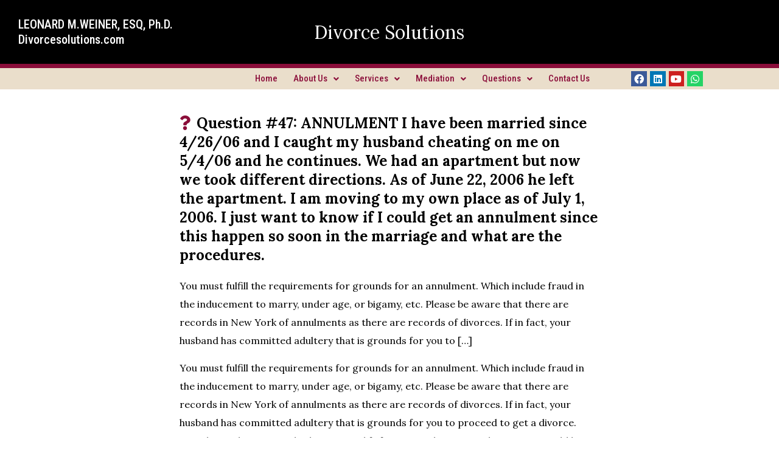

--- FILE ---
content_type: text/html; charset=UTF-8
request_url: https://divorcesolutions.com/ques_ans/question-47-annulment-i-have-been-married-since-4-26-06-and-i-caught-my-husband-cheating-on-me-on-5-4-06-and-he-continues-we-had-an-apartment-but-now-we-took-different-directions-as-of-june-22-2/
body_size: 9573
content:
<!DOCTYPE html>
<html lang="en">
<head>
	<meta charset="UTF-8" />
	<meta name="viewport" content="width=device-width, initial-scale=1" />
	<link rel="profile" href="https://gmpg.org/xfn/11" />
	<link rel="pingback" href="https://divorcesolutions.com/xmlrpc.php" />
	<title>Question #47: ANNULMENT  I have been married since 4/26/06 and I caught my husband cheating on me on 5/4/06 and he continues. We had an apartment but now we took different directions. As of June 22, 2006 he left the apartment. I am moving to my own place as of July 1, 2006. I just want to know if I could get an annulment since this happen so soon in the marriage and what are the procedures. &#8211; Divorce Solutions</title>
<meta name='robots' content='max-image-preview:large' />
<link rel="alternate" type="application/rss+xml" title="Divorce Solutions &raquo; Feed" href="https://divorcesolutions.com/feed/" />
<link rel="alternate" type="application/rss+xml" title="Divorce Solutions &raquo; Comments Feed" href="https://divorcesolutions.com/comments/feed/" />
<link rel="alternate" title="oEmbed (JSON)" type="application/json+oembed" href="https://divorcesolutions.com/wp-json/oembed/1.0/embed?url=https%3A%2F%2Fdivorcesolutions.com%2Fques_ans%2Fquestion-47-annulment-i-have-been-married-since-4-26-06-and-i-caught-my-husband-cheating-on-me-on-5-4-06-and-he-continues-we-had-an-apartment-but-now-we-took-different-directions-as-of-june-22-2%2F" />
<link rel="alternate" title="oEmbed (XML)" type="text/xml+oembed" href="https://divorcesolutions.com/wp-json/oembed/1.0/embed?url=https%3A%2F%2Fdivorcesolutions.com%2Fques_ans%2Fquestion-47-annulment-i-have-been-married-since-4-26-06-and-i-caught-my-husband-cheating-on-me-on-5-4-06-and-he-continues-we-had-an-apartment-but-now-we-took-different-directions-as-of-june-22-2%2F&#038;format=xml" />
<style id='wp-img-auto-sizes-contain-inline-css'>
img:is([sizes=auto i],[sizes^="auto," i]){contain-intrinsic-size:3000px 1500px}
/*# sourceURL=wp-img-auto-sizes-contain-inline-css */
</style>
<link rel='stylesheet' id='hfe-widgets-style-css' href='https://divorcesolutions.com/wp-content/plugins/header-footer-elementor/inc/widgets-css/frontend.css?ver=1.6.34' media='all' />
<style id='wp-emoji-styles-inline-css'>

	img.wp-smiley, img.emoji {
		display: inline !important;
		border: none !important;
		box-shadow: none !important;
		height: 1em !important;
		width: 1em !important;
		margin: 0 0.07em !important;
		vertical-align: -0.1em !important;
		background: none !important;
		padding: 0 !important;
	}
/*# sourceURL=wp-emoji-styles-inline-css */
</style>
<link rel='stylesheet' id='wp-block-library-css' href='https://divorcesolutions.com/wp-includes/css/dist/block-library/style.min.css?ver=cd83b528ac38186160a73b94198ca17b' media='all' />
<style id='global-styles-inline-css'>
:root{--wp--preset--aspect-ratio--square: 1;--wp--preset--aspect-ratio--4-3: 4/3;--wp--preset--aspect-ratio--3-4: 3/4;--wp--preset--aspect-ratio--3-2: 3/2;--wp--preset--aspect-ratio--2-3: 2/3;--wp--preset--aspect-ratio--16-9: 16/9;--wp--preset--aspect-ratio--9-16: 9/16;--wp--preset--color--black: #000000;--wp--preset--color--cyan-bluish-gray: #abb8c3;--wp--preset--color--white: #ffffff;--wp--preset--color--pale-pink: #f78da7;--wp--preset--color--vivid-red: #cf2e2e;--wp--preset--color--luminous-vivid-orange: #ff6900;--wp--preset--color--luminous-vivid-amber: #fcb900;--wp--preset--color--light-green-cyan: #7bdcb5;--wp--preset--color--vivid-green-cyan: #00d084;--wp--preset--color--pale-cyan-blue: #8ed1fc;--wp--preset--color--vivid-cyan-blue: #0693e3;--wp--preset--color--vivid-purple: #9b51e0;--wp--preset--gradient--vivid-cyan-blue-to-vivid-purple: linear-gradient(135deg,rgb(6,147,227) 0%,rgb(155,81,224) 100%);--wp--preset--gradient--light-green-cyan-to-vivid-green-cyan: linear-gradient(135deg,rgb(122,220,180) 0%,rgb(0,208,130) 100%);--wp--preset--gradient--luminous-vivid-amber-to-luminous-vivid-orange: linear-gradient(135deg,rgb(252,185,0) 0%,rgb(255,105,0) 100%);--wp--preset--gradient--luminous-vivid-orange-to-vivid-red: linear-gradient(135deg,rgb(255,105,0) 0%,rgb(207,46,46) 100%);--wp--preset--gradient--very-light-gray-to-cyan-bluish-gray: linear-gradient(135deg,rgb(238,238,238) 0%,rgb(169,184,195) 100%);--wp--preset--gradient--cool-to-warm-spectrum: linear-gradient(135deg,rgb(74,234,220) 0%,rgb(151,120,209) 20%,rgb(207,42,186) 40%,rgb(238,44,130) 60%,rgb(251,105,98) 80%,rgb(254,248,76) 100%);--wp--preset--gradient--blush-light-purple: linear-gradient(135deg,rgb(255,206,236) 0%,rgb(152,150,240) 100%);--wp--preset--gradient--blush-bordeaux: linear-gradient(135deg,rgb(254,205,165) 0%,rgb(254,45,45) 50%,rgb(107,0,62) 100%);--wp--preset--gradient--luminous-dusk: linear-gradient(135deg,rgb(255,203,112) 0%,rgb(199,81,192) 50%,rgb(65,88,208) 100%);--wp--preset--gradient--pale-ocean: linear-gradient(135deg,rgb(255,245,203) 0%,rgb(182,227,212) 50%,rgb(51,167,181) 100%);--wp--preset--gradient--electric-grass: linear-gradient(135deg,rgb(202,248,128) 0%,rgb(113,206,126) 100%);--wp--preset--gradient--midnight: linear-gradient(135deg,rgb(2,3,129) 0%,rgb(40,116,252) 100%);--wp--preset--font-size--small: 13px;--wp--preset--font-size--medium: 20px;--wp--preset--font-size--large: 36px;--wp--preset--font-size--x-large: 42px;--wp--preset--spacing--20: 0.44rem;--wp--preset--spacing--30: 0.67rem;--wp--preset--spacing--40: 1rem;--wp--preset--spacing--50: 1.5rem;--wp--preset--spacing--60: 2.25rem;--wp--preset--spacing--70: 3.38rem;--wp--preset--spacing--80: 5.06rem;--wp--preset--shadow--natural: 6px 6px 9px rgba(0, 0, 0, 0.2);--wp--preset--shadow--deep: 12px 12px 50px rgba(0, 0, 0, 0.4);--wp--preset--shadow--sharp: 6px 6px 0px rgba(0, 0, 0, 0.2);--wp--preset--shadow--outlined: 6px 6px 0px -3px rgb(255, 255, 255), 6px 6px rgb(0, 0, 0);--wp--preset--shadow--crisp: 6px 6px 0px rgb(0, 0, 0);}:where(.is-layout-flex){gap: 0.5em;}:where(.is-layout-grid){gap: 0.5em;}body .is-layout-flex{display: flex;}.is-layout-flex{flex-wrap: wrap;align-items: center;}.is-layout-flex > :is(*, div){margin: 0;}body .is-layout-grid{display: grid;}.is-layout-grid > :is(*, div){margin: 0;}:where(.wp-block-columns.is-layout-flex){gap: 2em;}:where(.wp-block-columns.is-layout-grid){gap: 2em;}:where(.wp-block-post-template.is-layout-flex){gap: 1.25em;}:where(.wp-block-post-template.is-layout-grid){gap: 1.25em;}.has-black-color{color: var(--wp--preset--color--black) !important;}.has-cyan-bluish-gray-color{color: var(--wp--preset--color--cyan-bluish-gray) !important;}.has-white-color{color: var(--wp--preset--color--white) !important;}.has-pale-pink-color{color: var(--wp--preset--color--pale-pink) !important;}.has-vivid-red-color{color: var(--wp--preset--color--vivid-red) !important;}.has-luminous-vivid-orange-color{color: var(--wp--preset--color--luminous-vivid-orange) !important;}.has-luminous-vivid-amber-color{color: var(--wp--preset--color--luminous-vivid-amber) !important;}.has-light-green-cyan-color{color: var(--wp--preset--color--light-green-cyan) !important;}.has-vivid-green-cyan-color{color: var(--wp--preset--color--vivid-green-cyan) !important;}.has-pale-cyan-blue-color{color: var(--wp--preset--color--pale-cyan-blue) !important;}.has-vivid-cyan-blue-color{color: var(--wp--preset--color--vivid-cyan-blue) !important;}.has-vivid-purple-color{color: var(--wp--preset--color--vivid-purple) !important;}.has-black-background-color{background-color: var(--wp--preset--color--black) !important;}.has-cyan-bluish-gray-background-color{background-color: var(--wp--preset--color--cyan-bluish-gray) !important;}.has-white-background-color{background-color: var(--wp--preset--color--white) !important;}.has-pale-pink-background-color{background-color: var(--wp--preset--color--pale-pink) !important;}.has-vivid-red-background-color{background-color: var(--wp--preset--color--vivid-red) !important;}.has-luminous-vivid-orange-background-color{background-color: var(--wp--preset--color--luminous-vivid-orange) !important;}.has-luminous-vivid-amber-background-color{background-color: var(--wp--preset--color--luminous-vivid-amber) !important;}.has-light-green-cyan-background-color{background-color: var(--wp--preset--color--light-green-cyan) !important;}.has-vivid-green-cyan-background-color{background-color: var(--wp--preset--color--vivid-green-cyan) !important;}.has-pale-cyan-blue-background-color{background-color: var(--wp--preset--color--pale-cyan-blue) !important;}.has-vivid-cyan-blue-background-color{background-color: var(--wp--preset--color--vivid-cyan-blue) !important;}.has-vivid-purple-background-color{background-color: var(--wp--preset--color--vivid-purple) !important;}.has-black-border-color{border-color: var(--wp--preset--color--black) !important;}.has-cyan-bluish-gray-border-color{border-color: var(--wp--preset--color--cyan-bluish-gray) !important;}.has-white-border-color{border-color: var(--wp--preset--color--white) !important;}.has-pale-pink-border-color{border-color: var(--wp--preset--color--pale-pink) !important;}.has-vivid-red-border-color{border-color: var(--wp--preset--color--vivid-red) !important;}.has-luminous-vivid-orange-border-color{border-color: var(--wp--preset--color--luminous-vivid-orange) !important;}.has-luminous-vivid-amber-border-color{border-color: var(--wp--preset--color--luminous-vivid-amber) !important;}.has-light-green-cyan-border-color{border-color: var(--wp--preset--color--light-green-cyan) !important;}.has-vivid-green-cyan-border-color{border-color: var(--wp--preset--color--vivid-green-cyan) !important;}.has-pale-cyan-blue-border-color{border-color: var(--wp--preset--color--pale-cyan-blue) !important;}.has-vivid-cyan-blue-border-color{border-color: var(--wp--preset--color--vivid-cyan-blue) !important;}.has-vivid-purple-border-color{border-color: var(--wp--preset--color--vivid-purple) !important;}.has-vivid-cyan-blue-to-vivid-purple-gradient-background{background: var(--wp--preset--gradient--vivid-cyan-blue-to-vivid-purple) !important;}.has-light-green-cyan-to-vivid-green-cyan-gradient-background{background: var(--wp--preset--gradient--light-green-cyan-to-vivid-green-cyan) !important;}.has-luminous-vivid-amber-to-luminous-vivid-orange-gradient-background{background: var(--wp--preset--gradient--luminous-vivid-amber-to-luminous-vivid-orange) !important;}.has-luminous-vivid-orange-to-vivid-red-gradient-background{background: var(--wp--preset--gradient--luminous-vivid-orange-to-vivid-red) !important;}.has-very-light-gray-to-cyan-bluish-gray-gradient-background{background: var(--wp--preset--gradient--very-light-gray-to-cyan-bluish-gray) !important;}.has-cool-to-warm-spectrum-gradient-background{background: var(--wp--preset--gradient--cool-to-warm-spectrum) !important;}.has-blush-light-purple-gradient-background{background: var(--wp--preset--gradient--blush-light-purple) !important;}.has-blush-bordeaux-gradient-background{background: var(--wp--preset--gradient--blush-bordeaux) !important;}.has-luminous-dusk-gradient-background{background: var(--wp--preset--gradient--luminous-dusk) !important;}.has-pale-ocean-gradient-background{background: var(--wp--preset--gradient--pale-ocean) !important;}.has-electric-grass-gradient-background{background: var(--wp--preset--gradient--electric-grass) !important;}.has-midnight-gradient-background{background: var(--wp--preset--gradient--midnight) !important;}.has-small-font-size{font-size: var(--wp--preset--font-size--small) !important;}.has-medium-font-size{font-size: var(--wp--preset--font-size--medium) !important;}.has-large-font-size{font-size: var(--wp--preset--font-size--large) !important;}.has-x-large-font-size{font-size: var(--wp--preset--font-size--x-large) !important;}
/*# sourceURL=global-styles-inline-css */
</style>

<style id='classic-theme-styles-inline-css'>
/*! This file is auto-generated */
.wp-block-button__link{color:#fff;background-color:#32373c;border-radius:9999px;box-shadow:none;text-decoration:none;padding:calc(.667em + 2px) calc(1.333em + 2px);font-size:1.125em}.wp-block-file__button{background:#32373c;color:#fff;text-decoration:none}
/*# sourceURL=/wp-includes/css/classic-themes.min.css */
</style>
<link rel='stylesheet' id='contact-form-7-css' href='https://divorcesolutions.com/wp-content/plugins/contact-form-7/includes/css/styles.css?ver=5.9.5' media='all' />
<link rel='stylesheet' id='hfe-style-css' href='https://divorcesolutions.com/wp-content/plugins/header-footer-elementor/assets/css/header-footer-elementor.css?ver=1.6.34' media='all' />
<link rel='stylesheet' id='elementor-icons-css' href='https://divorcesolutions.com/wp-content/plugins/elementor/assets/lib/eicons/css/elementor-icons.min.css?ver=5.29.0' media='all' />
<link rel='stylesheet' id='elementor-frontend-css' href='https://divorcesolutions.com/wp-content/plugins/elementor/assets/css/frontend.min.css?ver=3.21.8' media='all' />
<link rel='stylesheet' id='swiper-css' href='https://divorcesolutions.com/wp-content/plugins/elementor/assets/lib/swiper/v8/css/swiper.min.css?ver=8.4.5' media='all' />
<link rel='stylesheet' id='elementor-post-8-css' href='https://divorcesolutions.com/wp-content/uploads/elementor/css/post-8.css?ver=1716968566' media='all' />
<link rel='stylesheet' id='elementor-global-css' href='https://divorcesolutions.com/wp-content/uploads/elementor/css/global.css?ver=1716968566' media='all' />
<link rel='stylesheet' id='elementor-post-6-css' href='https://divorcesolutions.com/wp-content/uploads/elementor/css/post-6.css?ver=1719727123' media='all' />
<link rel='stylesheet' id='divorce-solutions-style-css' href='https://divorcesolutions.com/wp-content/themes/divorce-solutions/style.css?ver=1.0.0' media='all' />
<link rel='stylesheet' id='google-fonts-1-css' href='https://fonts.googleapis.com/css?family=Roboto+Condensed%3A100%2C100italic%2C200%2C200italic%2C300%2C300italic%2C400%2C400italic%2C500%2C500italic%2C600%2C600italic%2C700%2C700italic%2C800%2C800italic%2C900%2C900italic%7CLora%3A100%2C100italic%2C200%2C200italic%2C300%2C300italic%2C400%2C400italic%2C500%2C500italic%2C600%2C600italic%2C700%2C700italic%2C800%2C800italic%2C900%2C900italic&#038;display=auto&#038;ver=6.9' media='all' />
<link rel='stylesheet' id='elementor-icons-shared-0-css' href='https://divorcesolutions.com/wp-content/plugins/elementor/assets/lib/font-awesome/css/fontawesome.min.css?ver=5.15.3' media='all' />
<link rel='stylesheet' id='elementor-icons-fa-brands-css' href='https://divorcesolutions.com/wp-content/plugins/elementor/assets/lib/font-awesome/css/brands.min.css?ver=5.15.3' media='all' />
<link rel='stylesheet' id='elementor-icons-fa-solid-css' href='https://divorcesolutions.com/wp-content/plugins/elementor/assets/lib/font-awesome/css/solid.min.css?ver=5.15.3' media='all' />
<link rel='stylesheet' id='elementor-icons-fa-regular-css' href='https://divorcesolutions.com/wp-content/plugins/elementor/assets/lib/font-awesome/css/regular.min.css?ver=5.15.3' media='all' />
<link rel="preconnect" href="https://fonts.gstatic.com/" crossorigin><link rel="https://api.w.org/" href="https://divorcesolutions.com/wp-json/" /><link rel="EditURI" type="application/rsd+xml" title="RSD" href="https://divorcesolutions.com/xmlrpc.php?rsd" />
<link rel="canonical" href="https://divorcesolutions.com/ques_ans/question-47-annulment-i-have-been-married-since-4-26-06-and-i-caught-my-husband-cheating-on-me-on-5-4-06-and-he-continues-we-had-an-apartment-but-now-we-took-different-directions-as-of-june-22-2/" />
<meta name="generator" content="Elementor 3.21.8; features: e_optimized_assets_loading, additional_custom_breakpoints; settings: css_print_method-external, google_font-enabled, font_display-auto">
<style>.recentcomments a{display:inline !important;padding:0 !important;margin:0 !important;}</style>		<style id="wp-custom-css">
			ul#menu-1-b9ce406 li a {display: block;}
ul#menu-1-b9ce406 li {width: 100%;  text-align: center;  border: 2px solid #fff;}
.box-p .elementor-column-gap-default>.elementor-column>.elementor-element-populated {
    padding: 0;
}
a{color:#8B0E3A; text-decoration:none; cursor:pointer;}

ul.sub-menu.sub-menu-open li a:focus {
    color: #8B0E3A!important;
}

		</style>
		</head>

<body data-rsssl=1 class="wp-singular ques_ans-template-default single single-ques_ans postid-8834 wp-theme-divorce-solutions ehf-header ehf-template-divorce-solutions ehf-stylesheet-divorce-solutions elementor-default elementor-kit-8">
<div id="page" class="hfeed site">

		<header id="masthead" itemscope="itemscope" itemtype="https://schema.org/WPHeader">
			<p class="main-title bhf-hidden" itemprop="headline"><a href="https://divorcesolutions.com" title="Divorce Solutions" rel="home">Divorce Solutions</a></p>
					<div data-elementor-type="wp-post" data-elementor-id="6" class="elementor elementor-6">
						<section class="elementor-section elementor-top-section elementor-element elementor-element-021d8ff elementor-section-full_width elementor-section-height-default elementor-section-height-default" data-id="021d8ff" data-element_type="section" data-settings="{&quot;background_background&quot;:&quot;classic&quot;}">
						<div class="elementor-container elementor-column-gap-default">
					<div class="elementor-column elementor-col-100 elementor-top-column elementor-element elementor-element-3b7db06" data-id="3b7db06" data-element_type="column">
			<div class="elementor-widget-wrap elementor-element-populated">
						<section class="elementor-section elementor-inner-section elementor-element elementor-element-85dbd6c elementor-section-full_width elementor-section-height-default elementor-section-height-default" data-id="85dbd6c" data-element_type="section">
						<div class="elementor-container elementor-column-gap-default">
					<div class="elementor-column elementor-col-33 elementor-inner-column elementor-element elementor-element-375d88d" data-id="375d88d" data-element_type="column">
			<div class="elementor-widget-wrap elementor-element-populated">
						<div class="elementor-element elementor-element-33e6cb7 elementor-shape-square elementor-hidden-desktop elementor-hidden-tablet elementor-grid-0 e-grid-align-center elementor-widget elementor-widget-social-icons" data-id="33e6cb7" data-element_type="widget" data-widget_type="social-icons.default">
				<div class="elementor-widget-container">
					<div class="elementor-social-icons-wrapper elementor-grid">
							<span class="elementor-grid-item">
					<a class="elementor-icon elementor-social-icon elementor-social-icon-facebook elementor-repeater-item-e9e878f" target="_blank">
						<span class="elementor-screen-only">Facebook</span>
						<i class="fab fa-facebook"></i>					</a>
				</span>
							<span class="elementor-grid-item">
					<a class="elementor-icon elementor-social-icon elementor-social-icon-linkedin elementor-repeater-item-307a6b0" target="_blank">
						<span class="elementor-screen-only">Linkedin</span>
						<i class="fab fa-linkedin"></i>					</a>
				</span>
							<span class="elementor-grid-item">
					<a class="elementor-icon elementor-social-icon elementor-social-icon-youtube elementor-repeater-item-3adce5c" target="_blank">
						<span class="elementor-screen-only">Youtube</span>
						<i class="fab fa-youtube"></i>					</a>
				</span>
							<span class="elementor-grid-item">
					<a class="elementor-icon elementor-social-icon elementor-social-icon-whatsapp elementor-repeater-item-43aada4" target="_blank">
						<span class="elementor-screen-only">Whatsapp</span>
						<i class="fab fa-whatsapp"></i>					</a>
				</span>
					</div>
				</div>
				</div>
				<div class="elementor-element elementor-element-b38d96b elementor-widget elementor-widget-heading" data-id="b38d96b" data-element_type="widget" data-widget_type="heading.default">
				<div class="elementor-widget-container">
			<h2 class="elementor-heading-title elementor-size-default">LEONARD M.WEINER, ESQ, Ph.D.
</h2>		</div>
				</div>
				<div class="elementor-element elementor-element-8e65cb4 elementor-hidden-phone elementor-widget elementor-widget-heading" data-id="8e65cb4" data-element_type="widget" data-widget_type="heading.default">
				<div class="elementor-widget-container">
			<h2 class="elementor-heading-title elementor-size-default">Divorcesolutions.com</h2>		</div>
				</div>
					</div>
		</div>
				<div class="elementor-column elementor-col-33 elementor-inner-column elementor-element elementor-element-2757717" data-id="2757717" data-element_type="column">
			<div class="elementor-widget-wrap elementor-element-populated">
						<div class="elementor-element elementor-element-a9b8f4e elementor-widget elementor-widget-heading" data-id="a9b8f4e" data-element_type="widget" data-widget_type="heading.default">
				<div class="elementor-widget-container">
			<h2 class="elementor-heading-title elementor-size-default"><a href="/">Divorce Solutions</a></h2>		</div>
				</div>
					</div>
		</div>
				<div class="elementor-column elementor-col-33 elementor-inner-column elementor-element elementor-element-56b197c" data-id="56b197c" data-element_type="column">
			<div class="elementor-widget-wrap elementor-element-populated">
						<div class="elementor-element elementor-element-53eb295 elementor-align-right elementor-mobile-align-left elementor-widget-mobile__width-auto elementor-hidden-desktop elementor-hidden-tablet elementor-hidden-mobile elementor-icon-list--layout-traditional elementor-list-item-link-full_width elementor-widget elementor-widget-icon-list" data-id="53eb295" data-element_type="widget" data-widget_type="icon-list.default">
				<div class="elementor-widget-container">
					<ul class="elementor-icon-list-items">
							<li class="elementor-icon-list-item">
											<a href="tel:9178068599" target="_blank" rel="nofollow">

												<span class="elementor-icon-list-icon">
							<i aria-hidden="true" class="fas fa-phone-alt"></i>						</span>
										<span class="elementor-icon-list-text">917 806 8599</span>
											</a>
									</li>
						</ul>
				</div>
				</div>
				<div class="elementor-element elementor-element-6d72253 hfe-nav-menu__align-right hfe-nav-menu__breakpoint-mobile elementor-widget-mobile__width-auto elementor-hidden-desktop elementor-hidden-tablet elementor-absolute hfe-submenu-icon-arrow hfe-submenu-animation-none hfe-link-redirect-child elementor-widget elementor-widget-navigation-menu" data-id="6d72253" data-element_type="widget" data-settings="{&quot;padding_horizontal_menu_item&quot;:{&quot;unit&quot;:&quot;px&quot;,&quot;size&quot;:13,&quot;sizes&quot;:[]},&quot;padding_vertical_menu_item&quot;:{&quot;unit&quot;:&quot;px&quot;,&quot;size&quot;:10,&quot;sizes&quot;:[]},&quot;_position&quot;:&quot;absolute&quot;,&quot;padding_horizontal_menu_item_tablet&quot;:{&quot;unit&quot;:&quot;px&quot;,&quot;size&quot;:&quot;&quot;,&quot;sizes&quot;:[]},&quot;padding_horizontal_menu_item_mobile&quot;:{&quot;unit&quot;:&quot;px&quot;,&quot;size&quot;:&quot;&quot;,&quot;sizes&quot;:[]},&quot;padding_vertical_menu_item_tablet&quot;:{&quot;unit&quot;:&quot;px&quot;,&quot;size&quot;:&quot;&quot;,&quot;sizes&quot;:[]},&quot;padding_vertical_menu_item_mobile&quot;:{&quot;unit&quot;:&quot;px&quot;,&quot;size&quot;:&quot;&quot;,&quot;sizes&quot;:[]},&quot;menu_space_between&quot;:{&quot;unit&quot;:&quot;px&quot;,&quot;size&quot;:&quot;&quot;,&quot;sizes&quot;:[]},&quot;menu_space_between_tablet&quot;:{&quot;unit&quot;:&quot;px&quot;,&quot;size&quot;:&quot;&quot;,&quot;sizes&quot;:[]},&quot;menu_space_between_mobile&quot;:{&quot;unit&quot;:&quot;px&quot;,&quot;size&quot;:&quot;&quot;,&quot;sizes&quot;:[]},&quot;menu_row_space&quot;:{&quot;unit&quot;:&quot;px&quot;,&quot;size&quot;:&quot;&quot;,&quot;sizes&quot;:[]},&quot;menu_row_space_tablet&quot;:{&quot;unit&quot;:&quot;px&quot;,&quot;size&quot;:&quot;&quot;,&quot;sizes&quot;:[]},&quot;menu_row_space_mobile&quot;:{&quot;unit&quot;:&quot;px&quot;,&quot;size&quot;:&quot;&quot;,&quot;sizes&quot;:[]},&quot;dropdown_border_radius&quot;:{&quot;unit&quot;:&quot;px&quot;,&quot;top&quot;:&quot;&quot;,&quot;right&quot;:&quot;&quot;,&quot;bottom&quot;:&quot;&quot;,&quot;left&quot;:&quot;&quot;,&quot;isLinked&quot;:true},&quot;dropdown_border_radius_tablet&quot;:{&quot;unit&quot;:&quot;px&quot;,&quot;top&quot;:&quot;&quot;,&quot;right&quot;:&quot;&quot;,&quot;bottom&quot;:&quot;&quot;,&quot;left&quot;:&quot;&quot;,&quot;isLinked&quot;:true},&quot;dropdown_border_radius_mobile&quot;:{&quot;unit&quot;:&quot;px&quot;,&quot;top&quot;:&quot;&quot;,&quot;right&quot;:&quot;&quot;,&quot;bottom&quot;:&quot;&quot;,&quot;left&quot;:&quot;&quot;,&quot;isLinked&quot;:true},&quot;width_dropdown_item&quot;:{&quot;unit&quot;:&quot;px&quot;,&quot;size&quot;:&quot;220&quot;,&quot;sizes&quot;:[]},&quot;width_dropdown_item_tablet&quot;:{&quot;unit&quot;:&quot;px&quot;,&quot;size&quot;:&quot;&quot;,&quot;sizes&quot;:[]},&quot;width_dropdown_item_mobile&quot;:{&quot;unit&quot;:&quot;px&quot;,&quot;size&quot;:&quot;&quot;,&quot;sizes&quot;:[]},&quot;padding_horizontal_dropdown_item&quot;:{&quot;unit&quot;:&quot;px&quot;,&quot;size&quot;:&quot;&quot;,&quot;sizes&quot;:[]},&quot;padding_horizontal_dropdown_item_tablet&quot;:{&quot;unit&quot;:&quot;px&quot;,&quot;size&quot;:&quot;&quot;,&quot;sizes&quot;:[]},&quot;padding_horizontal_dropdown_item_mobile&quot;:{&quot;unit&quot;:&quot;px&quot;,&quot;size&quot;:&quot;&quot;,&quot;sizes&quot;:[]},&quot;padding_vertical_dropdown_item&quot;:{&quot;unit&quot;:&quot;px&quot;,&quot;size&quot;:15,&quot;sizes&quot;:[]},&quot;padding_vertical_dropdown_item_tablet&quot;:{&quot;unit&quot;:&quot;px&quot;,&quot;size&quot;:&quot;&quot;,&quot;sizes&quot;:[]},&quot;padding_vertical_dropdown_item_mobile&quot;:{&quot;unit&quot;:&quot;px&quot;,&quot;size&quot;:&quot;&quot;,&quot;sizes&quot;:[]},&quot;distance_from_menu&quot;:{&quot;unit&quot;:&quot;px&quot;,&quot;size&quot;:&quot;&quot;,&quot;sizes&quot;:[]},&quot;distance_from_menu_tablet&quot;:{&quot;unit&quot;:&quot;px&quot;,&quot;size&quot;:&quot;&quot;,&quot;sizes&quot;:[]},&quot;distance_from_menu_mobile&quot;:{&quot;unit&quot;:&quot;px&quot;,&quot;size&quot;:&quot;&quot;,&quot;sizes&quot;:[]},&quot;toggle_size&quot;:{&quot;unit&quot;:&quot;px&quot;,&quot;size&quot;:&quot;&quot;,&quot;sizes&quot;:[]},&quot;toggle_size_tablet&quot;:{&quot;unit&quot;:&quot;px&quot;,&quot;size&quot;:&quot;&quot;,&quot;sizes&quot;:[]},&quot;toggle_size_mobile&quot;:{&quot;unit&quot;:&quot;px&quot;,&quot;size&quot;:&quot;&quot;,&quot;sizes&quot;:[]},&quot;toggle_border_width&quot;:{&quot;unit&quot;:&quot;px&quot;,&quot;size&quot;:&quot;&quot;,&quot;sizes&quot;:[]},&quot;toggle_border_width_tablet&quot;:{&quot;unit&quot;:&quot;px&quot;,&quot;size&quot;:&quot;&quot;,&quot;sizes&quot;:[]},&quot;toggle_border_width_mobile&quot;:{&quot;unit&quot;:&quot;px&quot;,&quot;size&quot;:&quot;&quot;,&quot;sizes&quot;:[]},&quot;toggle_border_radius&quot;:{&quot;unit&quot;:&quot;px&quot;,&quot;size&quot;:&quot;&quot;,&quot;sizes&quot;:[]},&quot;toggle_border_radius_tablet&quot;:{&quot;unit&quot;:&quot;px&quot;,&quot;size&quot;:&quot;&quot;,&quot;sizes&quot;:[]},&quot;toggle_border_radius_mobile&quot;:{&quot;unit&quot;:&quot;px&quot;,&quot;size&quot;:&quot;&quot;,&quot;sizes&quot;:[]}}" data-widget_type="navigation-menu.default">
				<div class="elementor-widget-container">
						<div class="hfe-nav-menu hfe-layout-horizontal hfe-nav-menu-layout horizontal hfe-pointer__none" data-layout="horizontal">
				<div role="button" class="hfe-nav-menu__toggle elementor-clickable">
					<span class="screen-reader-text">Menu</span>
					<div class="hfe-nav-menu-icon">
						<i aria-hidden="true"  class="fas fa-align-justify"></i>					</div>
				</div>
				<nav class="hfe-nav-menu__layout-horizontal hfe-nav-menu__submenu-arrow" data-toggle-icon="&lt;i aria-hidden=&quot;true&quot; tabindex=&quot;0&quot; class=&quot;fas fa-align-justify&quot;&gt;&lt;/i&gt;" data-close-icon="&lt;i aria-hidden=&quot;true&quot; tabindex=&quot;0&quot; class=&quot;far fa-window-close&quot;&gt;&lt;/i&gt;" data-full-width="yes">
					<ul id="menu-1-6d72253" class="hfe-nav-menu"><li id="menu-item-12279" class="menu-item menu-item-type-post_type menu-item-object-page menu-item-home parent hfe-creative-menu"><a href="https://divorcesolutions.com/" class = "hfe-menu-item">Home</a></li>
<li id="menu-item-12278" class="menu-item menu-item-type-post_type menu-item-object-page menu-item-has-children parent hfe-has-submenu hfe-creative-menu"><div class="hfe-has-submenu-container"><a href="https://divorcesolutions.com/about-us/" class = "hfe-menu-item">About Us<span class='hfe-menu-toggle sub-arrow hfe-menu-child-0'><i class='fa'></i></span></a></div>
<ul class="sub-menu">
	<li id="menu-item-12430" class="menu-item menu-item-type-custom menu-item-object-custom hfe-creative-menu"><a href="/about-us/#who-we-are" class = "hfe-sub-menu-item">Who We Are</a></li>
	<li id="menu-item-12431" class="menu-item menu-item-type-custom menu-item-object-custom hfe-creative-menu"><a href="/about-us/#why-hire-us" class = "hfe-sub-menu-item">Why Hire Us</a></li>
	<li id="menu-item-12423" class="menu-item menu-item-type-post_type menu-item-object-page hfe-creative-menu"><a href="https://divorcesolutions.com/how-does-it-work/" class = "hfe-sub-menu-item">How does it work</a></li>
	<li id="menu-item-12424" class="menu-item menu-item-type-post_type menu-item-object-page hfe-creative-menu"><a href="https://divorcesolutions.com/professionals/" class = "hfe-sub-menu-item">Professionals</a></li>
</ul>
</li>
<li id="menu-item-12280" class="menu-item menu-item-type-post_type menu-item-object-page menu-item-has-children parent hfe-has-submenu hfe-creative-menu"><div class="hfe-has-submenu-container"><a href="https://divorcesolutions.com/services/" class = "hfe-menu-item">Services<span class='hfe-menu-toggle sub-arrow hfe-menu-child-0'><i class='fa'></i></span></a></div>
<ul class="sub-menu">
	<li id="menu-item-12449" class="menu-item menu-item-type-custom menu-item-object-custom hfe-creative-menu"><a href="#" class = "hfe-sub-menu-item">Divorce Agreement In NYC</a></li>
	<li id="menu-item-12450" class="menu-item menu-item-type-custom menu-item-object-custom hfe-creative-menu"><a href="#" class = "hfe-sub-menu-item">Mediation in NYC</a></li>
	<li id="menu-item-12451" class="menu-item menu-item-type-custom menu-item-object-custom hfe-creative-menu"><a href="#" class = "hfe-sub-menu-item">Getting Married in NYC</a></li>
	<li id="menu-item-12452" class="menu-item menu-item-type-custom menu-item-object-custom hfe-creative-menu"><a href="#" class = "hfe-sub-menu-item">Living Together Agreements</a></li>
	<li id="menu-item-12453" class="menu-item menu-item-type-custom menu-item-object-custom hfe-creative-menu"><a href="#" class = "hfe-sub-menu-item">Same Sex Marriage Agreements</a></li>
	<li id="menu-item-12454" class="menu-item menu-item-type-custom menu-item-object-custom hfe-creative-menu"><a href="#" class = "hfe-sub-menu-item">Child Maintenance Act Agreements</a></li>
	<li id="menu-item-12455" class="menu-item menu-item-type-custom menu-item-object-custom hfe-creative-menu"><a href="#" class = "hfe-sub-menu-item">Domestic Violence: Protection Orders</a></li>
	<li id="menu-item-12456" class="menu-item menu-item-type-custom menu-item-object-custom hfe-creative-menu"><a href="#" class = "hfe-sub-menu-item">Antenuptial Contracts</a></li>
	<li id="menu-item-12457" class="menu-item menu-item-type-custom menu-item-object-custom hfe-creative-menu"><a href="#" class = "hfe-sub-menu-item">Immediate Maintenance During Divorce</a></li>
	<li id="menu-item-12458" class="menu-item menu-item-type-custom menu-item-object-custom hfe-creative-menu"><a href="#" class = "hfe-sub-menu-item">Child Custody &#038; Guardianship In NYC</a></li>
	<li id="menu-item-12459" class="menu-item menu-item-type-custom menu-item-object-custom hfe-creative-menu"><a href="#" class = "hfe-sub-menu-item">Child Paternity Disputes</a></li>
	<li id="menu-item-12460" class="menu-item menu-item-type-custom menu-item-object-custom hfe-creative-menu"><a href="#" class = "hfe-sub-menu-item">Divorce Therapy For Children&#8217;s</a></li>
</ul>
</li>
<li id="menu-item-12315" class="menu-item menu-item-type-post_type menu-item-object-page menu-item-has-children parent hfe-has-submenu hfe-creative-menu"><div class="hfe-has-submenu-container"><a href="https://divorcesolutions.com/family-mediation-specialists/" class = "hfe-menu-item">Mediation<span class='hfe-menu-toggle sub-arrow hfe-menu-child-0'><i class='fa'></i></span></a></div>
<ul class="sub-menu">
	<li id="menu-item-12461" class="menu-item menu-item-type-post_type menu-item-object-page hfe-creative-menu"><a href="https://divorcesolutions.com/benefits-of-mediation/" class = "hfe-sub-menu-item">Benefits Of Mediation</a></li>
	<li id="menu-item-12462" class="menu-item menu-item-type-post_type menu-item-object-page hfe-creative-menu"><a href="https://divorcesolutions.com/what-does-mediation-entail/" class = "hfe-sub-menu-item">What Does Mediation Entail?</a></li>
	<li id="menu-item-12465" class="menu-item menu-item-type-post_type menu-item-object-page hfe-creative-menu"><a href="https://divorcesolutions.com/mediation-v-litigation/" class = "hfe-sub-menu-item">Mediation v litigation</a></li>
	<li id="menu-item-12463" class="menu-item menu-item-type-post_type menu-item-object-page hfe-creative-menu"><a href="https://divorcesolutions.com/divorce-process-when-mediate/" class = "hfe-sub-menu-item">Divorce process when mediate</a></li>
	<li id="menu-item-12466" class="menu-item menu-item-type-post_type menu-item-object-page hfe-creative-menu"><a href="https://divorcesolutions.com/disadvantages-of-divorce-litigation/" class = "hfe-sub-menu-item">Disadvantages of Divorce Litigation</a></li>
	<li id="menu-item-12467" class="menu-item menu-item-type-post_type menu-item-object-page hfe-creative-menu"><a href="https://divorcesolutions.com/mediation-and-the-mediator/" class = "hfe-sub-menu-item">Mediation and The Mediator</a></li>
	<li id="menu-item-12464" class="menu-item menu-item-type-post_type menu-item-object-page hfe-creative-menu"><a href="https://divorcesolutions.com/cost-of-mediation/" class = "hfe-sub-menu-item">Cost of Mediation</a></li>
</ul>
</li>
<li id="menu-item-12468" class="menu-item menu-item-type-custom menu-item-object-custom menu-item-has-children parent hfe-has-submenu hfe-creative-menu"><div class="hfe-has-submenu-container"><a href="#" class = "hfe-menu-item">Questions<span class='hfe-menu-toggle sub-arrow hfe-menu-child-0'><i class='fa'></i></span></a></div>
<ul class="sub-menu">
	<li id="menu-item-12469" class="menu-item menu-item-type-post_type menu-item-object-page hfe-creative-menu"><a href="https://divorcesolutions.com/daily-question-answer/" class = "hfe-sub-menu-item">Daily Question &#038; Answer</a></li>
	<li id="menu-item-12470" class="menu-item menu-item-type-post_type menu-item-object-page hfe-creative-menu"><a href="https://divorcesolutions.com/ask-a-question/" class = "hfe-sub-menu-item">Ask a question</a></li>
</ul>
</li>
<li id="menu-item-12407" class="menu-item menu-item-type-post_type menu-item-object-page parent hfe-creative-menu"><a href="https://divorcesolutions.com/contact-us/" class = "hfe-menu-item">Contact Us</a></li>
</ul> 
				</nav>
			</div>
					</div>
				</div>
					</div>
		</div>
					</div>
		</section>
					</div>
		</div>
					</div>
		</section>
				<section class="elementor-section elementor-top-section elementor-element elementor-element-6f19390 elementor-section-full_width f-h elementor-section-height-default elementor-section-height-default" data-id="6f19390" data-element_type="section" data-settings="{&quot;background_background&quot;:&quot;classic&quot;}">
						<div class="elementor-container elementor-column-gap-default">
					<div class="elementor-column elementor-col-100 elementor-top-column elementor-element elementor-element-0c23490" data-id="0c23490" data-element_type="column">
			<div class="elementor-widget-wrap elementor-element-populated">
						<section class="elementor-section elementor-inner-section elementor-element elementor-element-477afc1 elementor-section-boxed elementor-section-height-default elementor-section-height-default" data-id="477afc1" data-element_type="section">
						<div class="elementor-container elementor-column-gap-default">
					<div class="elementor-column elementor-col-50 elementor-inner-column elementor-element elementor-element-643a873" data-id="643a873" data-element_type="column">
			<div class="elementor-widget-wrap elementor-element-populated">
						<div class="elementor-element elementor-element-9e808bc hfe-nav-menu__align-right hfe-nav-menu__breakpoint-mobile elementor-hidden-phone hfe-submenu-icon-arrow hfe-submenu-animation-none hfe-link-redirect-child elementor-widget elementor-widget-navigation-menu" data-id="9e808bc" data-element_type="widget" data-settings="{&quot;padding_horizontal_menu_item&quot;:{&quot;unit&quot;:&quot;px&quot;,&quot;size&quot;:13,&quot;sizes&quot;:[]},&quot;padding_vertical_menu_item&quot;:{&quot;unit&quot;:&quot;px&quot;,&quot;size&quot;:10,&quot;sizes&quot;:[]},&quot;padding_horizontal_menu_item_tablet&quot;:{&quot;unit&quot;:&quot;px&quot;,&quot;size&quot;:&quot;&quot;,&quot;sizes&quot;:[]},&quot;padding_horizontal_menu_item_mobile&quot;:{&quot;unit&quot;:&quot;px&quot;,&quot;size&quot;:&quot;&quot;,&quot;sizes&quot;:[]},&quot;padding_vertical_menu_item_tablet&quot;:{&quot;unit&quot;:&quot;px&quot;,&quot;size&quot;:&quot;&quot;,&quot;sizes&quot;:[]},&quot;padding_vertical_menu_item_mobile&quot;:{&quot;unit&quot;:&quot;px&quot;,&quot;size&quot;:&quot;&quot;,&quot;sizes&quot;:[]},&quot;menu_space_between&quot;:{&quot;unit&quot;:&quot;px&quot;,&quot;size&quot;:&quot;&quot;,&quot;sizes&quot;:[]},&quot;menu_space_between_tablet&quot;:{&quot;unit&quot;:&quot;px&quot;,&quot;size&quot;:&quot;&quot;,&quot;sizes&quot;:[]},&quot;menu_space_between_mobile&quot;:{&quot;unit&quot;:&quot;px&quot;,&quot;size&quot;:&quot;&quot;,&quot;sizes&quot;:[]},&quot;menu_row_space&quot;:{&quot;unit&quot;:&quot;px&quot;,&quot;size&quot;:&quot;&quot;,&quot;sizes&quot;:[]},&quot;menu_row_space_tablet&quot;:{&quot;unit&quot;:&quot;px&quot;,&quot;size&quot;:&quot;&quot;,&quot;sizes&quot;:[]},&quot;menu_row_space_mobile&quot;:{&quot;unit&quot;:&quot;px&quot;,&quot;size&quot;:&quot;&quot;,&quot;sizes&quot;:[]},&quot;dropdown_border_radius&quot;:{&quot;unit&quot;:&quot;px&quot;,&quot;top&quot;:&quot;&quot;,&quot;right&quot;:&quot;&quot;,&quot;bottom&quot;:&quot;&quot;,&quot;left&quot;:&quot;&quot;,&quot;isLinked&quot;:true},&quot;dropdown_border_radius_tablet&quot;:{&quot;unit&quot;:&quot;px&quot;,&quot;top&quot;:&quot;&quot;,&quot;right&quot;:&quot;&quot;,&quot;bottom&quot;:&quot;&quot;,&quot;left&quot;:&quot;&quot;,&quot;isLinked&quot;:true},&quot;dropdown_border_radius_mobile&quot;:{&quot;unit&quot;:&quot;px&quot;,&quot;top&quot;:&quot;&quot;,&quot;right&quot;:&quot;&quot;,&quot;bottom&quot;:&quot;&quot;,&quot;left&quot;:&quot;&quot;,&quot;isLinked&quot;:true},&quot;width_dropdown_item&quot;:{&quot;unit&quot;:&quot;px&quot;,&quot;size&quot;:&quot;220&quot;,&quot;sizes&quot;:[]},&quot;width_dropdown_item_tablet&quot;:{&quot;unit&quot;:&quot;px&quot;,&quot;size&quot;:&quot;&quot;,&quot;sizes&quot;:[]},&quot;width_dropdown_item_mobile&quot;:{&quot;unit&quot;:&quot;px&quot;,&quot;size&quot;:&quot;&quot;,&quot;sizes&quot;:[]},&quot;padding_horizontal_dropdown_item&quot;:{&quot;unit&quot;:&quot;px&quot;,&quot;size&quot;:&quot;&quot;,&quot;sizes&quot;:[]},&quot;padding_horizontal_dropdown_item_tablet&quot;:{&quot;unit&quot;:&quot;px&quot;,&quot;size&quot;:&quot;&quot;,&quot;sizes&quot;:[]},&quot;padding_horizontal_dropdown_item_mobile&quot;:{&quot;unit&quot;:&quot;px&quot;,&quot;size&quot;:&quot;&quot;,&quot;sizes&quot;:[]},&quot;padding_vertical_dropdown_item&quot;:{&quot;unit&quot;:&quot;px&quot;,&quot;size&quot;:15,&quot;sizes&quot;:[]},&quot;padding_vertical_dropdown_item_tablet&quot;:{&quot;unit&quot;:&quot;px&quot;,&quot;size&quot;:&quot;&quot;,&quot;sizes&quot;:[]},&quot;padding_vertical_dropdown_item_mobile&quot;:{&quot;unit&quot;:&quot;px&quot;,&quot;size&quot;:&quot;&quot;,&quot;sizes&quot;:[]},&quot;distance_from_menu&quot;:{&quot;unit&quot;:&quot;px&quot;,&quot;size&quot;:&quot;&quot;,&quot;sizes&quot;:[]},&quot;distance_from_menu_tablet&quot;:{&quot;unit&quot;:&quot;px&quot;,&quot;size&quot;:&quot;&quot;,&quot;sizes&quot;:[]},&quot;distance_from_menu_mobile&quot;:{&quot;unit&quot;:&quot;px&quot;,&quot;size&quot;:&quot;&quot;,&quot;sizes&quot;:[]},&quot;toggle_size&quot;:{&quot;unit&quot;:&quot;px&quot;,&quot;size&quot;:&quot;&quot;,&quot;sizes&quot;:[]},&quot;toggle_size_tablet&quot;:{&quot;unit&quot;:&quot;px&quot;,&quot;size&quot;:&quot;&quot;,&quot;sizes&quot;:[]},&quot;toggle_size_mobile&quot;:{&quot;unit&quot;:&quot;px&quot;,&quot;size&quot;:&quot;&quot;,&quot;sizes&quot;:[]},&quot;toggle_border_width&quot;:{&quot;unit&quot;:&quot;px&quot;,&quot;size&quot;:&quot;&quot;,&quot;sizes&quot;:[]},&quot;toggle_border_width_tablet&quot;:{&quot;unit&quot;:&quot;px&quot;,&quot;size&quot;:&quot;&quot;,&quot;sizes&quot;:[]},&quot;toggle_border_width_mobile&quot;:{&quot;unit&quot;:&quot;px&quot;,&quot;size&quot;:&quot;&quot;,&quot;sizes&quot;:[]},&quot;toggle_border_radius&quot;:{&quot;unit&quot;:&quot;px&quot;,&quot;size&quot;:&quot;&quot;,&quot;sizes&quot;:[]},&quot;toggle_border_radius_tablet&quot;:{&quot;unit&quot;:&quot;px&quot;,&quot;size&quot;:&quot;&quot;,&quot;sizes&quot;:[]},&quot;toggle_border_radius_mobile&quot;:{&quot;unit&quot;:&quot;px&quot;,&quot;size&quot;:&quot;&quot;,&quot;sizes&quot;:[]}}" data-widget_type="navigation-menu.default">
				<div class="elementor-widget-container">
						<div class="hfe-nav-menu hfe-layout-horizontal hfe-nav-menu-layout horizontal hfe-pointer__none" data-layout="horizontal">
				<div role="button" class="hfe-nav-menu__toggle elementor-clickable">
					<span class="screen-reader-text">Menu</span>
					<div class="hfe-nav-menu-icon">
						<i aria-hidden="true"  class="fas fa-align-justify"></i>					</div>
				</div>
				<nav class="hfe-nav-menu__layout-horizontal hfe-nav-menu__submenu-arrow" data-toggle-icon="&lt;i aria-hidden=&quot;true&quot; tabindex=&quot;0&quot; class=&quot;fas fa-align-justify&quot;&gt;&lt;/i&gt;" data-close-icon="&lt;i aria-hidden=&quot;true&quot; tabindex=&quot;0&quot; class=&quot;far fa-window-close&quot;&gt;&lt;/i&gt;" data-full-width="yes">
					<ul id="menu-1-9e808bc" class="hfe-nav-menu"><li id="menu-item-12279" class="menu-item menu-item-type-post_type menu-item-object-page menu-item-home parent hfe-creative-menu"><a href="https://divorcesolutions.com/" class = "hfe-menu-item">Home</a></li>
<li id="menu-item-12278" class="menu-item menu-item-type-post_type menu-item-object-page menu-item-has-children parent hfe-has-submenu hfe-creative-menu"><div class="hfe-has-submenu-container"><a href="https://divorcesolutions.com/about-us/" class = "hfe-menu-item">About Us<span class='hfe-menu-toggle sub-arrow hfe-menu-child-0'><i class='fa'></i></span></a></div>
<ul class="sub-menu">
	<li id="menu-item-12430" class="menu-item menu-item-type-custom menu-item-object-custom hfe-creative-menu"><a href="/about-us/#who-we-are" class = "hfe-sub-menu-item">Who We Are</a></li>
	<li id="menu-item-12431" class="menu-item menu-item-type-custom menu-item-object-custom hfe-creative-menu"><a href="/about-us/#why-hire-us" class = "hfe-sub-menu-item">Why Hire Us</a></li>
	<li id="menu-item-12423" class="menu-item menu-item-type-post_type menu-item-object-page hfe-creative-menu"><a href="https://divorcesolutions.com/how-does-it-work/" class = "hfe-sub-menu-item">How does it work</a></li>
	<li id="menu-item-12424" class="menu-item menu-item-type-post_type menu-item-object-page hfe-creative-menu"><a href="https://divorcesolutions.com/professionals/" class = "hfe-sub-menu-item">Professionals</a></li>
</ul>
</li>
<li id="menu-item-12280" class="menu-item menu-item-type-post_type menu-item-object-page menu-item-has-children parent hfe-has-submenu hfe-creative-menu"><div class="hfe-has-submenu-container"><a href="https://divorcesolutions.com/services/" class = "hfe-menu-item">Services<span class='hfe-menu-toggle sub-arrow hfe-menu-child-0'><i class='fa'></i></span></a></div>
<ul class="sub-menu">
	<li id="menu-item-12449" class="menu-item menu-item-type-custom menu-item-object-custom hfe-creative-menu"><a href="#" class = "hfe-sub-menu-item">Divorce Agreement In NYC</a></li>
	<li id="menu-item-12450" class="menu-item menu-item-type-custom menu-item-object-custom hfe-creative-menu"><a href="#" class = "hfe-sub-menu-item">Mediation in NYC</a></li>
	<li id="menu-item-12451" class="menu-item menu-item-type-custom menu-item-object-custom hfe-creative-menu"><a href="#" class = "hfe-sub-menu-item">Getting Married in NYC</a></li>
	<li id="menu-item-12452" class="menu-item menu-item-type-custom menu-item-object-custom hfe-creative-menu"><a href="#" class = "hfe-sub-menu-item">Living Together Agreements</a></li>
	<li id="menu-item-12453" class="menu-item menu-item-type-custom menu-item-object-custom hfe-creative-menu"><a href="#" class = "hfe-sub-menu-item">Same Sex Marriage Agreements</a></li>
	<li id="menu-item-12454" class="menu-item menu-item-type-custom menu-item-object-custom hfe-creative-menu"><a href="#" class = "hfe-sub-menu-item">Child Maintenance Act Agreements</a></li>
	<li id="menu-item-12455" class="menu-item menu-item-type-custom menu-item-object-custom hfe-creative-menu"><a href="#" class = "hfe-sub-menu-item">Domestic Violence: Protection Orders</a></li>
	<li id="menu-item-12456" class="menu-item menu-item-type-custom menu-item-object-custom hfe-creative-menu"><a href="#" class = "hfe-sub-menu-item">Antenuptial Contracts</a></li>
	<li id="menu-item-12457" class="menu-item menu-item-type-custom menu-item-object-custom hfe-creative-menu"><a href="#" class = "hfe-sub-menu-item">Immediate Maintenance During Divorce</a></li>
	<li id="menu-item-12458" class="menu-item menu-item-type-custom menu-item-object-custom hfe-creative-menu"><a href="#" class = "hfe-sub-menu-item">Child Custody &#038; Guardianship In NYC</a></li>
	<li id="menu-item-12459" class="menu-item menu-item-type-custom menu-item-object-custom hfe-creative-menu"><a href="#" class = "hfe-sub-menu-item">Child Paternity Disputes</a></li>
	<li id="menu-item-12460" class="menu-item menu-item-type-custom menu-item-object-custom hfe-creative-menu"><a href="#" class = "hfe-sub-menu-item">Divorce Therapy For Children&#8217;s</a></li>
</ul>
</li>
<li id="menu-item-12315" class="menu-item menu-item-type-post_type menu-item-object-page menu-item-has-children parent hfe-has-submenu hfe-creative-menu"><div class="hfe-has-submenu-container"><a href="https://divorcesolutions.com/family-mediation-specialists/" class = "hfe-menu-item">Mediation<span class='hfe-menu-toggle sub-arrow hfe-menu-child-0'><i class='fa'></i></span></a></div>
<ul class="sub-menu">
	<li id="menu-item-12461" class="menu-item menu-item-type-post_type menu-item-object-page hfe-creative-menu"><a href="https://divorcesolutions.com/benefits-of-mediation/" class = "hfe-sub-menu-item">Benefits Of Mediation</a></li>
	<li id="menu-item-12462" class="menu-item menu-item-type-post_type menu-item-object-page hfe-creative-menu"><a href="https://divorcesolutions.com/what-does-mediation-entail/" class = "hfe-sub-menu-item">What Does Mediation Entail?</a></li>
	<li id="menu-item-12465" class="menu-item menu-item-type-post_type menu-item-object-page hfe-creative-menu"><a href="https://divorcesolutions.com/mediation-v-litigation/" class = "hfe-sub-menu-item">Mediation v litigation</a></li>
	<li id="menu-item-12463" class="menu-item menu-item-type-post_type menu-item-object-page hfe-creative-menu"><a href="https://divorcesolutions.com/divorce-process-when-mediate/" class = "hfe-sub-menu-item">Divorce process when mediate</a></li>
	<li id="menu-item-12466" class="menu-item menu-item-type-post_type menu-item-object-page hfe-creative-menu"><a href="https://divorcesolutions.com/disadvantages-of-divorce-litigation/" class = "hfe-sub-menu-item">Disadvantages of Divorce Litigation</a></li>
	<li id="menu-item-12467" class="menu-item menu-item-type-post_type menu-item-object-page hfe-creative-menu"><a href="https://divorcesolutions.com/mediation-and-the-mediator/" class = "hfe-sub-menu-item">Mediation and The Mediator</a></li>
	<li id="menu-item-12464" class="menu-item menu-item-type-post_type menu-item-object-page hfe-creative-menu"><a href="https://divorcesolutions.com/cost-of-mediation/" class = "hfe-sub-menu-item">Cost of Mediation</a></li>
</ul>
</li>
<li id="menu-item-12468" class="menu-item menu-item-type-custom menu-item-object-custom menu-item-has-children parent hfe-has-submenu hfe-creative-menu"><div class="hfe-has-submenu-container"><a href="#" class = "hfe-menu-item">Questions<span class='hfe-menu-toggle sub-arrow hfe-menu-child-0'><i class='fa'></i></span></a></div>
<ul class="sub-menu">
	<li id="menu-item-12469" class="menu-item menu-item-type-post_type menu-item-object-page hfe-creative-menu"><a href="https://divorcesolutions.com/daily-question-answer/" class = "hfe-sub-menu-item">Daily Question &#038; Answer</a></li>
	<li id="menu-item-12470" class="menu-item menu-item-type-post_type menu-item-object-page hfe-creative-menu"><a href="https://divorcesolutions.com/ask-a-question/" class = "hfe-sub-menu-item">Ask a question</a></li>
</ul>
</li>
<li id="menu-item-12407" class="menu-item menu-item-type-post_type menu-item-object-page parent hfe-creative-menu"><a href="https://divorcesolutions.com/contact-us/" class = "hfe-menu-item">Contact Us</a></li>
</ul> 
				</nav>
			</div>
					</div>
				</div>
					</div>
		</div>
				<div class="elementor-column elementor-col-50 elementor-inner-column elementor-element elementor-element-e11dc98" data-id="e11dc98" data-element_type="column">
			<div class="elementor-widget-wrap elementor-element-populated">
						<div class="elementor-element elementor-element-5a0a28b elementor-shape-square elementor-hidden-phone elementor-grid-0 e-grid-align-center elementor-widget elementor-widget-social-icons" data-id="5a0a28b" data-element_type="widget" data-widget_type="social-icons.default">
				<div class="elementor-widget-container">
					<div class="elementor-social-icons-wrapper elementor-grid">
							<span class="elementor-grid-item">
					<a class="elementor-icon elementor-social-icon elementor-social-icon-facebook elementor-repeater-item-e9e878f" target="_blank">
						<span class="elementor-screen-only">Facebook</span>
						<i class="fab fa-facebook"></i>					</a>
				</span>
							<span class="elementor-grid-item">
					<a class="elementor-icon elementor-social-icon elementor-social-icon-linkedin elementor-repeater-item-307a6b0" target="_blank">
						<span class="elementor-screen-only">Linkedin</span>
						<i class="fab fa-linkedin"></i>					</a>
				</span>
							<span class="elementor-grid-item">
					<a class="elementor-icon elementor-social-icon elementor-social-icon-youtube elementor-repeater-item-3adce5c" target="_blank">
						<span class="elementor-screen-only">Youtube</span>
						<i class="fab fa-youtube"></i>					</a>
				</span>
							<span class="elementor-grid-item">
					<a class="elementor-icon elementor-social-icon elementor-social-icon-whatsapp elementor-repeater-item-43aada4" href="https://wa.me/19178068599" target="_blank">
						<span class="elementor-screen-only">Whatsapp</span>
						<i class="fab fa-whatsapp"></i>					</a>
				</span>
					</div>
				</div>
				</div>
					</div>
		</div>
					</div>
		</section>
					</div>
		</div>
					</div>
		</section>
				</div>
				</header>

	<div class="wrap">
	<main id="primary" class="site-main">

		
<article id="post-8834" class="post-8834 ques_ans type-ques_ans status-publish hentry ques_ans_cat-annulment ques_ans_cat-annulment-separation-divorce">
	
		<h1 class="entry-title">Question #47: ANNULMENT  I have been married since 4/26/06 and I caught my husband cheating on me on 5/4/06 and he continues. We had an apartment but now we took different directions. As of June 22, 2006 he left the apartment. I am moving to my own place as of July 1, 2006. I just want to know if I could get an annulment since this happen so soon in the marriage and what are the procedures.</h1>	    <div class="entry-content">
	    <div class="ques">
	    <p>You must fulfill the requirements for grounds for an annulment. Which include fraud in the inducement to marry, under age, or bigamy, etc. Please be aware that there are records in New York of annulments as there are records of divorces. If in fact, your husband has committed adultery that is grounds for you to [&hellip;]</p>
	    </div>
	    <div class="ans">
		<p>You must fulfill the requirements for grounds for an annulment. Which include fraud in the inducement to marry, under age, or bigamy, etc. Please be aware that there are records in New York of annulments as there are records of divorces. If in fact, your husband has committed adultery that is grounds for you to proceed to get a divorce.<br />
In order to determine whether you qualify for an annulment or a divorce, we would have to review the facts in more detail.<br />
I strongly suggest that you mediate your annulment/divorce. It will save you time and money and much aggravation.<br />
If you are living in the New York City metropolitan area, please call me at 212-370-1660 to arrange for a meeting to discuss the matter at greater length.</p>
<p>Leonard M. Weiner, Esq./Divorce Solutions</p>
        </div>
    </div><!-- .entry-content -->

	
</article><!-- #post-8834 -->

	<nav class="navigation post-navigation" aria-label="Posts">
		<h2 class="screen-reader-text">Post navigation</h2>
		<div class="nav-links"><div class="nav-previous"><a href="https://divorcesolutions.com/ques_ans/question-46-if-my-husband-and-i-enter-into-a-legal-separation-as-a-negotiation-of-terms-of-our-sons-custody-and-our-house-will-i-legally-be-able-to-date-again-thank-you/" rel="prev"><span class="nav-subtitle">Previous:</span> <span class="nav-title">Question #46: If my husband and I enter into a legal separation as a negotiation of terms of our son&#8217;s custody and our house, will I legally be able to date again? Thank you.</span></a></div><div class="nav-next"><a href="https://divorcesolutions.com/ques_ans/question-48-annulment-i-want-to-know-if-there-is-a-residency-requirement-for-new-york-for-an-annulment-i-also-was-wondering-what-your-costs-are-to-handle-an-annulment-and-how-long-they-take-and/" rel="next"><span class="nav-subtitle">Next:</span> <span class="nav-title">Question #48: ANNULMENT   I want to know if there is a residency requirement for New York for an annulment? I also was wondering what your costs are to handle an annulment, and how long they take and what I might need? Thank you</span></a></div></div>
	</nav>
	</main><!-- #main -->
</div>

</div><!-- #page -->

<script type="speculationrules">
{"prefetch":[{"source":"document","where":{"and":[{"href_matches":"/*"},{"not":{"href_matches":["/wp-*.php","/wp-admin/*","/wp-content/uploads/*","/wp-content/*","/wp-content/plugins/*","/wp-content/themes/divorce-solutions/*","/*\\?(.+)"]}},{"not":{"selector_matches":"a[rel~=\"nofollow\"]"}},{"not":{"selector_matches":".no-prefetch, .no-prefetch a"}}]},"eagerness":"conservative"}]}
</script>
<script src="https://divorcesolutions.com/wp-content/plugins/contact-form-7/includes/swv/js/index.js?ver=5.9.5" id="swv-js"></script>
<script id="contact-form-7-js-extra">
var wpcf7 = {"api":{"root":"https://divorcesolutions.com/wp-json/","namespace":"contact-form-7/v1"}};
//# sourceURL=contact-form-7-js-extra
</script>
<script src="https://divorcesolutions.com/wp-content/plugins/contact-form-7/includes/js/index.js?ver=5.9.5" id="contact-form-7-js"></script>
<script src="https://divorcesolutions.com/wp-content/themes/divorce-solutions/js/navigation.js?ver=1.0.0" id="divorce-solutions-navigation-js"></script>
<script src="https://divorcesolutions.com/wp-includes/js/jquery/jquery.min.js?ver=3.7.1" id="jquery-core-js"></script>
<script src="https://divorcesolutions.com/wp-includes/js/jquery/jquery-migrate.min.js?ver=3.4.1" id="jquery-migrate-js"></script>
<script src="https://divorcesolutions.com/wp-content/plugins/header-footer-elementor/inc/js/frontend.js?ver=1.6.34" id="hfe-frontend-js-js"></script>
<script src="https://divorcesolutions.com/wp-content/plugins/elementor/assets/js/webpack.runtime.min.js?ver=3.21.8" id="elementor-webpack-runtime-js"></script>
<script src="https://divorcesolutions.com/wp-content/plugins/elementor/assets/js/frontend-modules.min.js?ver=3.21.8" id="elementor-frontend-modules-js"></script>
<script src="https://divorcesolutions.com/wp-content/plugins/elementor/assets/lib/waypoints/waypoints.min.js?ver=4.0.2" id="elementor-waypoints-js"></script>
<script src="https://divorcesolutions.com/wp-includes/js/jquery/ui/core.min.js?ver=1.13.3" id="jquery-ui-core-js"></script>
<script id="elementor-frontend-js-before">
var elementorFrontendConfig = {"environmentMode":{"edit":false,"wpPreview":false,"isScriptDebug":false},"i18n":{"shareOnFacebook":"Share on Facebook","shareOnTwitter":"Share on Twitter","pinIt":"Pin it","download":"Download","downloadImage":"Download image","fullscreen":"Fullscreen","zoom":"Zoom","share":"Share","playVideo":"Play Video","previous":"Previous","next":"Next","close":"Close","a11yCarouselWrapperAriaLabel":"Carousel | Horizontal scrolling: Arrow Left & Right","a11yCarouselPrevSlideMessage":"Previous slide","a11yCarouselNextSlideMessage":"Next slide","a11yCarouselFirstSlideMessage":"This is the first slide","a11yCarouselLastSlideMessage":"This is the last slide","a11yCarouselPaginationBulletMessage":"Go to slide"},"is_rtl":false,"breakpoints":{"xs":0,"sm":480,"md":768,"lg":1025,"xl":1440,"xxl":1600},"responsive":{"breakpoints":{"mobile":{"label":"Mobile Portrait","value":767,"default_value":767,"direction":"max","is_enabled":true},"mobile_extra":{"label":"Mobile Landscape","value":880,"default_value":880,"direction":"max","is_enabled":false},"tablet":{"label":"Tablet Portrait","value":1024,"default_value":1024,"direction":"max","is_enabled":true},"tablet_extra":{"label":"Tablet Landscape","value":1200,"default_value":1200,"direction":"max","is_enabled":false},"laptop":{"label":"Laptop","value":1366,"default_value":1366,"direction":"max","is_enabled":false},"widescreen":{"label":"Widescreen","value":2400,"default_value":2400,"direction":"min","is_enabled":false}}},"version":"3.21.8","is_static":false,"experimentalFeatures":{"e_optimized_assets_loading":true,"additional_custom_breakpoints":true,"e_swiper_latest":true,"container_grid":true,"home_screen":true,"ai-layout":true,"landing-pages":true},"urls":{"assets":"https:\/\/divorcesolutions.com\/wp-content\/plugins\/elementor\/assets\/"},"swiperClass":"swiper","settings":{"page":[],"editorPreferences":[]},"kit":{"active_breakpoints":["viewport_mobile","viewport_tablet"],"global_image_lightbox":"yes","lightbox_enable_counter":"yes","lightbox_enable_fullscreen":"yes","lightbox_enable_zoom":"yes","lightbox_enable_share":"yes","lightbox_title_src":"title","lightbox_description_src":"description"},"post":{"id":8834,"title":"Question%20%2347%3A%20ANNULMENT%20%20I%20have%20been%20married%20since%204%2F26%2F06%20and%20I%20caught%20my%20husband%20cheating%20on%20me%20on%205%2F4%2F06%20and%20he%20continues.%20We%20had%20an%20apartment%20but%20now%20we%20took%20different%20directions.%20As%20of%20June%2022%2C%202006%20he%20left%20the%20apartment.%20I%20am%20moving%20to%20my%20own%20place%20as%20of%20July%201%2C%202006.%20I%20just%20want%20to%20know%20if%20I%20could%20get%20an%20annulment%20since%20this%20happen%20so%20soon%20in%20the%20marriage%20and%20what%20are%20the%20procedures.%20%E2%80%93%20Divorce%20Solutions","excerpt":"","featuredImage":false}};
//# sourceURL=elementor-frontend-js-before
</script>
<script src="https://divorcesolutions.com/wp-content/plugins/elementor/assets/js/frontend.min.js?ver=3.21.8" id="elementor-frontend-js"></script>
<script id="wp-emoji-settings" type="application/json">
{"baseUrl":"https://s.w.org/images/core/emoji/17.0.2/72x72/","ext":".png","svgUrl":"https://s.w.org/images/core/emoji/17.0.2/svg/","svgExt":".svg","source":{"concatemoji":"https://divorcesolutions.com/wp-includes/js/wp-emoji-release.min.js?ver=cd83b528ac38186160a73b94198ca17b"}}
</script>
<script type="module">
/*! This file is auto-generated */
const a=JSON.parse(document.getElementById("wp-emoji-settings").textContent),o=(window._wpemojiSettings=a,"wpEmojiSettingsSupports"),s=["flag","emoji"];function i(e){try{var t={supportTests:e,timestamp:(new Date).valueOf()};sessionStorage.setItem(o,JSON.stringify(t))}catch(e){}}function c(e,t,n){e.clearRect(0,0,e.canvas.width,e.canvas.height),e.fillText(t,0,0);t=new Uint32Array(e.getImageData(0,0,e.canvas.width,e.canvas.height).data);e.clearRect(0,0,e.canvas.width,e.canvas.height),e.fillText(n,0,0);const a=new Uint32Array(e.getImageData(0,0,e.canvas.width,e.canvas.height).data);return t.every((e,t)=>e===a[t])}function p(e,t){e.clearRect(0,0,e.canvas.width,e.canvas.height),e.fillText(t,0,0);var n=e.getImageData(16,16,1,1);for(let e=0;e<n.data.length;e++)if(0!==n.data[e])return!1;return!0}function u(e,t,n,a){switch(t){case"flag":return n(e,"\ud83c\udff3\ufe0f\u200d\u26a7\ufe0f","\ud83c\udff3\ufe0f\u200b\u26a7\ufe0f")?!1:!n(e,"\ud83c\udde8\ud83c\uddf6","\ud83c\udde8\u200b\ud83c\uddf6")&&!n(e,"\ud83c\udff4\udb40\udc67\udb40\udc62\udb40\udc65\udb40\udc6e\udb40\udc67\udb40\udc7f","\ud83c\udff4\u200b\udb40\udc67\u200b\udb40\udc62\u200b\udb40\udc65\u200b\udb40\udc6e\u200b\udb40\udc67\u200b\udb40\udc7f");case"emoji":return!a(e,"\ud83e\u1fac8")}return!1}function f(e,t,n,a){let r;const o=(r="undefined"!=typeof WorkerGlobalScope&&self instanceof WorkerGlobalScope?new OffscreenCanvas(300,150):document.createElement("canvas")).getContext("2d",{willReadFrequently:!0}),s=(o.textBaseline="top",o.font="600 32px Arial",{});return e.forEach(e=>{s[e]=t(o,e,n,a)}),s}function r(e){var t=document.createElement("script");t.src=e,t.defer=!0,document.head.appendChild(t)}a.supports={everything:!0,everythingExceptFlag:!0},new Promise(t=>{let n=function(){try{var e=JSON.parse(sessionStorage.getItem(o));if("object"==typeof e&&"number"==typeof e.timestamp&&(new Date).valueOf()<e.timestamp+604800&&"object"==typeof e.supportTests)return e.supportTests}catch(e){}return null}();if(!n){if("undefined"!=typeof Worker&&"undefined"!=typeof OffscreenCanvas&&"undefined"!=typeof URL&&URL.createObjectURL&&"undefined"!=typeof Blob)try{var e="postMessage("+f.toString()+"("+[JSON.stringify(s),u.toString(),c.toString(),p.toString()].join(",")+"));",a=new Blob([e],{type:"text/javascript"});const r=new Worker(URL.createObjectURL(a),{name:"wpTestEmojiSupports"});return void(r.onmessage=e=>{i(n=e.data),r.terminate(),t(n)})}catch(e){}i(n=f(s,u,c,p))}t(n)}).then(e=>{for(const n in e)a.supports[n]=e[n],a.supports.everything=a.supports.everything&&a.supports[n],"flag"!==n&&(a.supports.everythingExceptFlag=a.supports.everythingExceptFlag&&a.supports[n]);var t;a.supports.everythingExceptFlag=a.supports.everythingExceptFlag&&!a.supports.flag,a.supports.everything||((t=a.source||{}).concatemoji?r(t.concatemoji):t.wpemoji&&t.twemoji&&(r(t.twemoji),r(t.wpemoji)))});
//# sourceURL=https://divorcesolutions.com/wp-includes/js/wp-emoji-loader.min.js
</script>

</body>
</html>
